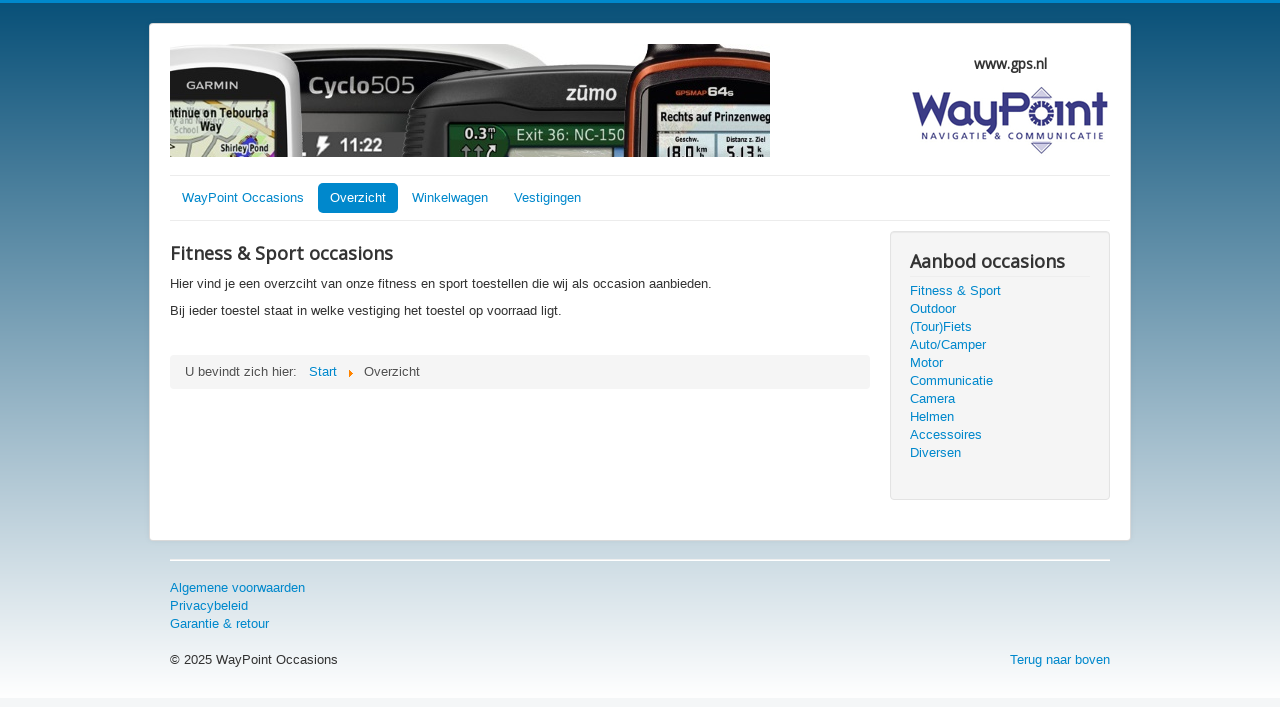

--- FILE ---
content_type: text/html; charset=utf-8
request_url: https://www.gps.nl/occasions/index.php/overzicht/manufacturer/vessem/fitness-sport-occasions/by,product_name?keyword=
body_size: 3218
content:
<!DOCTYPE html>
<html lang="nl-nl" dir="ltr">
<head>
	<meta name="viewport" content="width=device-width, initial-scale=1.0" />
	<meta charset="utf-8" />
	<base href="https://www.gps.nl/occasions/index.php/overzicht/manufacturer/vessem/fitness-sport-occasions/by,product_name" />
	<meta name="title" content="Fitness &amp; Sport occasions" />
	<meta name="description" content="Fitness &amp; Sport occasions. Fitness &amp; Sport occasionsHier vind je een overzciht van onze fitness en sport toestellen die wij als occasion Read more" />
	<meta name="generator" content="Joomla! - Open Source Content Management" />
	<title>Fitness &amp; Sport occasions</title>
	<link href="https://www.gps.nl/occasions/index.php/overzicht/manufacturer/vessem/fitness-sport-occasions" rel="canonical" />
	<link href="/occasions/templates/protostar/favicon.ico" rel="shortcut icon" type="image/vnd.microsoft.icon" />
	<link href="/occasions/components/com_virtuemart/assets/css/vm-ltr-common.css?vmver=338f886d" rel="stylesheet" />
	<link href="/occasions/components/com_virtuemart/assets/css/vm-ltr-site.css?vmver=338f886d" rel="stylesheet" />
	<link href="/occasions/components/com_virtuemart/assets/css/jquery.fancybox-1.3.4.css?vmver=338f886d" rel="stylesheet" />
	<link href="/occasions/templates/protostar/css/template.css?6e526d54dadfaf2e498a9138ebf15f67" rel="stylesheet" />
	<link href="https://fonts.googleapis.com/css?family=Open+Sans" rel="stylesheet" />
	<style>

	h1, h2, h3, h4, h5, h6, .site-title {
		font-family: 'Open Sans', sans-serif;
	}
	body.site {
		border-top: 3px solid #0088cc;
		background-color: #f4f6f7;
	}
	a {
		color: #0088cc;
	}
	.nav-list > .active > a,
	.nav-list > .active > a:hover,
	.dropdown-menu li > a:hover,
	.dropdown-menu .active > a,
	.dropdown-menu .active > a:hover,
	.nav-pills > .active > a,
	.nav-pills > .active > a:hover,
	.btn-primary {
		background: #0088cc;
	}
	</style>
	<script src="/occasions/media/jui/js/jquery.min.js?6e526d54dadfaf2e498a9138ebf15f67"></script>
	<script src="/occasions/media/jui/js/jquery-noconflict.js?6e526d54dadfaf2e498a9138ebf15f67"></script>
	<script src="/occasions/media/jui/js/jquery-migrate.min.js?6e526d54dadfaf2e498a9138ebf15f67"></script>
	<script src="/occasions/components/com_virtuemart/assets/js/jquery-ui.min.js?vmver=1.9.2"></script>
	<script src="/occasions/components/com_virtuemart/assets/js/jquery.ui.autocomplete.html.js"></script>
	<script src="/occasions/components/com_virtuemart/assets/js/jquery.noconflict.js" async></script>
	<script src="/occasions/components/com_virtuemart/assets/js/vmsite.js?vmver=338f886d"></script>
	<script src="/occasions/components/com_virtuemart/assets/js/fancybox/jquery.fancybox-1.3.4.2.pack.js?vmver=1.3.4.2"></script>
	<script src="/occasions/components/com_virtuemart/assets/js/vmprices.js?vmver=338f886d"></script>
	<script src="/occasions/components/com_virtuemart/assets/js/dynupdate.js?vmver=338f886d"></script>
	<script src="/occasions/media/jui/js/bootstrap.min.js?6e526d54dadfaf2e498a9138ebf15f67"></script>
	<script src="/occasions/templates/protostar/js/template.js?6e526d54dadfaf2e498a9138ebf15f67"></script>
	<!--[if lt IE 9]><script src="/occasions/media/jui/js/html5.js?6e526d54dadfaf2e498a9138ebf15f67"></script><![endif]-->
	<script>
//<![CDATA[ 
if (typeof Virtuemart === "undefined"){
	var Virtuemart = {};}
var vmSiteurl = 'https://www.gps.nl/occasions/' ;
Virtuemart.vmSiteurl = vmSiteurl;
var vmLang = '&lang=nl';
Virtuemart.vmLang = vmLang; 
var vmLangTag = 'nl';
Virtuemart.vmLangTag = vmLangTag;
var Itemid = '&Itemid=118';
Virtuemart.addtocart_popup = "1" ; 
var vmCartError = Virtuemart.vmCartError = "Er is een fout opgetreden tijdens het bijwerken van uw winkelwagen";
var usefancy = true; //]]>

	</script>

</head>
<body class="site com_virtuemart view-category no-layout no-task itemid-118">
	<!-- Body -->
	<div class="body" id="top">
		<div class="container">
			<!-- Header -->
			<header class="header" role="banner">
				<div class="header-inner clearfix">
					<a class="brand pull-left" href="/occasions/">
						<img src="https://www.gps.nl/occasions/images/banners/tweedehandspagina.jpg" alt="WayPoint Occasions" />											</a>
					<div class="header-search pull-right">
						

<div class="custom"  >
	<h4 style="text-align: center;">www.gps.nl</h4>
<p><a href="https://www.gps.nl" target="_blank"><img style="display: block; margin-left: auto; margin-right: auto;" src="/occasions/images/banners/WayPoint_Logo.gif" alt="" /></a></p></div>

					</div>
				</div>
			</header>
							<nav class="navigation" role="navigation">
					<div class="navbar pull-left">
						<a class="btn btn-navbar collapsed" data-toggle="collapse" data-target=".nav-collapse">
							<span class="element-invisible">Schakelen navigatie</span>
							<span class="icon-bar"></span>
							<span class="icon-bar"></span>
							<span class="icon-bar"></span>
						</a>
					</div>
					<div class="nav-collapse">
							<table cellspacing="1" cellpadding="0" width="100%">
		<tr>
			<td>
					<table cellpadding="0" cellspacing="0" class="moduletable_menu">
			<tr>
			<td>
				<ul class="nav menu nav-pills mod-list">
<li class="item-101 default"><a href="/occasions/index.php" >WayPoint Occasions</a></li><li class="item-118 current active"><a href="/occasions/index.php/overzicht" >Overzicht</a></li><li class="item-120"><a href="/occasions/index.php/winkelwagen" >Winkelwagen</a></li><li class="item-135"><a href="/occasions/index.php/vestigingen" >Vestigingen</a></li></ul>
			</td>
		</tr>
		</table>
				</td>
		</tr>
	</table>
	
					</div>
				</nav>
						
			<div class="row-fluid">
								<main id="content" role="main" class="span9">
					<!-- Begin Content -->
					
					<div id="system-message-container">
	</div>

					 <div class="category-view"> <div class="category_description">
	<h3>Fitness &amp; Sport occasions</h3>&#13;&#10;<p>Hier vind je een overzciht van onze fitness en sport toestellen die wij als occasion aanbieden.</p>&#13;&#10;<p>Bij ieder toestel staat in welke vestiging het toestel op voorraad ligt.</p></div>
</div>

<!-- end browse-view -->
<script   id="ready.vmprices-js" type="text/javascript" >//<![CDATA[ 
jQuery(document).ready(function($) {

		Virtuemart.product($("form.product"));
}); //]]>
</script><script   id="updDynamicListeners-js" type="text/javascript" >//<![CDATA[ 
jQuery(document).ready(function() { // GALT: Start listening for dynamic content update.
	// If template is aware of dynamic update and provided a variable let's
	// set-up the event listeners.
	if (typeof Virtuemart.containerSelector === 'undefined') { Virtuemart.containerSelector = '.category-view'; }
	if (typeof Virtuemart.container === 'undefined') { Virtuemart.container = jQuery(Virtuemart.containerSelector); }
	if (Virtuemart.container){
		Virtuemart.updateDynamicUpdateListeners();
	}
	
}); //]]>
</script><script   id="vm-hover-js" type="text/javascript" >//<![CDATA[ 
jQuery(document).ready(function ($) {
	$('.orderlistcontainer').hover(
		function() { $(this).find('.orderlist').stop().show()},
		function() { $(this).find('.orderlist').stop().hide()}
	)
}); //]]>
</script>
					<div class="clearfix"></div>
					<div aria-label="Breadcrumbs" role="navigation">
	<ul itemscope itemtype="https://schema.org/BreadcrumbList" class="breadcrumb">
					<li>
				U bevindt zich hier: &#160;
			</li>
		
						<li itemprop="itemListElement" itemscope itemtype="https://schema.org/ListItem">
											<a itemprop="item" href="/occasions/index.php" class="pathway"><span itemprop="name">Start</span></a>
					
											<span class="divider">
							<img src="/occasions/media/system/images/arrow.png" alt="" />						</span>
										<meta itemprop="position" content="1">
				</li>
							<li itemprop="itemListElement" itemscope itemtype="https://schema.org/ListItem" class="active">
					<span itemprop="name">
						Overzicht					</span>
					<meta itemprop="position" content="2">
				</li>
				</ul>
</div>

					<!-- End Content -->
				</main>
									<div id="aside" class="span3">
						<!-- Begin Right Sidebar -->
						<div class="well "><h3 class="page-header">Aanbod occasions</h3><ul class="nav menu mod-list">
<li class="item-122"><a href="/occasions/index.php/fitness-sport" >Fitness &amp; Sport</a></li><li class="item-121"><a href="/occasions/index.php/outdoor" >Outdoor</a></li><li class="item-125"><a href="/occasions/index.php/fiets" >(Tour)Fiets</a></li><li class="item-129"><a href="/occasions/index.php/auto" >Auto/Camper</a></li><li class="item-123"><a href="/occasions/index.php/motor" >Motor</a></li><li class="item-127"><a href="/occasions/index.php/communicatie" >Communicatie</a></li><li class="item-128"><a href="/occasions/index.php/camera" >Camera</a></li><li class="item-124"><a href="/occasions/index.php/helmen" >Helmen</a></li><li class="item-130"><a href="/occasions/index.php/accessoires" >Accessoires</a></li><li class="item-126"><a href="/occasions/index.php/diversen" >Diversen</a></li></ul>
</div>
						<!-- End Right Sidebar -->
					</div>
							</div>
		</div>
	</div>
	<!-- Footer -->
	<footer class="footer" role="contentinfo">
		<div class="container">
			<hr />
			<ul class="nav menunav-pills mod-list">
<li class="item-132"><a href="/occasions/index.php/algemene-voorwaarden" >Algemene voorwaarden</a></li><li class="item-133"><a href="/occasions/index.php/privacybeleid" >Privacybeleid</a></li><li class="item-134"><a href="/occasions/index.php/garantie-retour" >Garantie &amp; retour</a></li></ul>

			<p class="pull-right">
				<a href="#top" id="back-top">
					Terug naar boven				</a>
			</p>
			<p>
				&copy; 2025 WayPoint Occasions			</p>
		</div>
	</footer>
	<style type="text/css">body { background-color: #085078; background-color: #ffffff; background-image: -moz-linear-gradient(top, #085078, #ffffff); background-image: -webkit-gradient(linear, 0 0, 0 100%, from(#085078), to(#ffffff)); background-image: -webkit-linear-gradient(top, #085078, #ffffff);  background-image: -o-linear-gradient(top, #085078, #ffffff); background-image: linear-gradient(to bottom, #085078, #ffffff);  background-repeat: repeat-x;   filter: progid:dximagetransform.microsoft.gradient(startColorstr='#ff085078', endColorstr='#ffffffff', GradientType=0);} </style>
</body>
</html>
